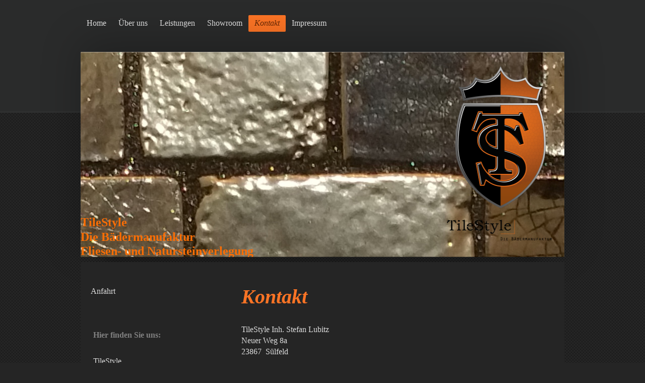

--- FILE ---
content_type: text/html; charset=UTF-8
request_url: https://www.diebaedermanufaktur.de/kontakt/
body_size: 6618
content:
<!DOCTYPE html>
<html lang="de"  ><head prefix="og: http://ogp.me/ns# fb: http://ogp.me/ns/fb# business: http://ogp.me/ns/business#">
    <meta http-equiv="Content-Type" content="text/html; charset=utf-8"/>
    <meta name="generator" content="IONOS MyWebsite"/>
        
    <link rel="dns-prefetch" href="//cdn.website-start.de/"/>
    <link rel="dns-prefetch" href="//106.mod.mywebsite-editor.com"/>
    <link rel="dns-prefetch" href="https://106.sb.mywebsite-editor.com/"/>
    <link rel="shortcut icon" href="//cdn.website-start.de/favicon.ico"/>
        <title>TileStyle Inh. Stefan Lubitz   Fliesen- und Natursteinverlegung - Kontakt</title>
    <style type="text/css">@media screen and (max-device-width: 1024px) {.diyw a.switchViewWeb {display: inline !important;}}</style>
    <style type="text/css">@media screen and (min-device-width: 1024px) {
            .mediumScreenDisabled { display:block }
            .smallScreenDisabled { display:block }
        }
        @media screen and (max-device-width: 1024px) { .mediumScreenDisabled { display:none } }
        @media screen and (max-device-width: 568px) { .smallScreenDisabled { display:none } }
                @media screen and (min-width: 1024px) {
            .mobilepreview .mediumScreenDisabled { display:block }
            .mobilepreview .smallScreenDisabled { display:block }
        }
        @media screen and (max-width: 1024px) { .mobilepreview .mediumScreenDisabled { display:none } }
        @media screen and (max-width: 568px) { .mobilepreview .smallScreenDisabled { display:none } }</style>
    <meta name="viewport" content="width=device-width, initial-scale=1, maximum-scale=1, minimal-ui"/>

<meta name="format-detection" content="telephone=no"/>
        <meta name="keywords" content="Kontakt"/>
            <meta name="description" content="TileStyle, Klinkrade"/>
            <meta name="robots" content="index,follow"/>
        <link href="//cdn.website-start.de/templates/2024/style.css?1763478093678" rel="stylesheet" type="text/css"/>
    <link href="https://www.diebaedermanufaktur.de/s/style/theming.css?1707338554" rel="stylesheet" type="text/css"/>
    <link href="//cdn.website-start.de/app/cdn/min/group/web.css?1763478093678" rel="stylesheet" type="text/css"/>
<link href="//cdn.website-start.de/app/cdn/min/moduleserver/css/de_DE/common,form,facebook,shoppingbasket?1763478093678" rel="stylesheet" type="text/css"/>
    <link href="//cdn.website-start.de/app/cdn/min/group/mobilenavigation.css?1763478093678" rel="stylesheet" type="text/css"/>
    <link href="https://106.sb.mywebsite-editor.com/app/logstate2-css.php?site=123396677&amp;t=1769000955" rel="stylesheet" type="text/css"/>

<script type="text/javascript">
    /* <![CDATA[ */
var stagingMode = '';
    /* ]]> */
</script>
<script src="https://106.sb.mywebsite-editor.com/app/logstate-js.php?site=123396677&amp;t=1769000955"></script>

    <link href="//cdn.website-start.de/templates/2024/print.css?1763478093678" rel="stylesheet" media="print" type="text/css"/>
    <script type="text/javascript">
    /* <![CDATA[ */
    var systemurl = 'https://106.sb.mywebsite-editor.com/';
    var webPath = '/';
    var proxyName = '';
    var webServerName = 'www.diebaedermanufaktur.de';
    var sslServerUrl = 'https://www.diebaedermanufaktur.de';
    var nonSslServerUrl = 'http://www.diebaedermanufaktur.de';
    var webserverProtocol = 'http://';
    var nghScriptsUrlPrefix = '//106.mod.mywebsite-editor.com';
    var sessionNamespace = 'DIY_SB';
    var jimdoData = {
        cdnUrl:  '//cdn.website-start.de/',
        messages: {
            lightBox: {
    image : 'Bild',
    of: 'von'
}

        },
        isTrial: 0,
        pageId: 143875    };
    var script_basisID = "123396677";

    diy = window.diy || {};
    diy.web = diy.web || {};

        diy.web.jsBaseUrl = "//cdn.website-start.de/s/build/";

    diy.context = diy.context || {};
    diy.context.type = diy.context.type || 'web';
    /* ]]> */
</script>

<script type="text/javascript" src="//cdn.website-start.de/app/cdn/min/group/web.js?1763478093678" crossorigin="anonymous"></script><script type="text/javascript" src="//cdn.website-start.de/s/build/web.bundle.js?1763478093678" crossorigin="anonymous"></script><script type="text/javascript" src="//cdn.website-start.de/app/cdn/min/group/mobilenavigation.js?1763478093678" crossorigin="anonymous"></script><script src="//cdn.website-start.de/app/cdn/min/moduleserver/js/de_DE/common,form,facebook,shoppingbasket?1763478093678"></script>
<script type="text/javascript" src="https://cdn.website-start.de/proxy/apps/static/resource/dependencies/"></script><script type="text/javascript">
                    if (typeof require !== 'undefined') {
                        require.config({
                            waitSeconds : 10,
                            baseUrl : 'https://cdn.website-start.de/proxy/apps/static/js/'
                        });
                    }
                </script><script type="text/javascript" src="//cdn.website-start.de/app/cdn/min/group/pfcsupport.js?1763478093678" crossorigin="anonymous"></script>    <meta property="og:type" content="business.business"/>
    <meta property="og:url" content="https://www.diebaedermanufaktur.de/kontakt/"/>
    <meta property="og:title" content="TileStyle Inh. Stefan Lubitz   Fliesen- und Natursteinverlegung - Kontakt"/>
            <meta property="og:description" content="TileStyle, Klinkrade"/>
                <meta property="og:image" content="https://www.diebaedermanufaktur.de/s/misc/logo.png?t=1766640048"/>
        <meta property="business:contact_data:country_name" content="Deutschland"/>
    
    
    
    
    
    
    
    
</head>


<body class="body diyBgActive  cc-pagemode-default diyfeSidebarLeft diy-market-de_DE" data-pageid="143875" id="page-143875">
    
    <div class="diyw">
        <div class="diyweb">
<div class="diyfeMobileNav">
		
<nav id="diyfeMobileNav" class="diyfeCA diyfeCA2" role="navigation">
    <a title="Navigation aufklappen/zuklappen">Navigation aufklappen/zuklappen</a>
    <ul class="mainNav1"><li class=" hasSubNavigation"><a data-page-id="143866" href="https://www.diebaedermanufaktur.de/" class=" level_1"><span>Home</span></a></li><li class=" hasSubNavigation"><a data-page-id="143867" href="https://www.diebaedermanufaktur.de/über-uns/" class=" level_1"><span>Über uns</span></a></li><li class=" hasSubNavigation"><a data-page-id="143868" href="https://www.diebaedermanufaktur.de/leistungen/" class=" level_1"><span>Leistungen</span></a><span class="diyfeDropDownSubOpener">&nbsp;</span><div class="diyfeDropDownSubList diyfeCA diyfeCA3"><ul class="mainNav2"><li class=" hasSubNavigation"><a data-page-id="143869" href="https://www.diebaedermanufaktur.de/leistungen/wohnbereiche/" class=" level_2"><span>Wohnbereiche</span></a></li><li class=" hasSubNavigation"><a data-page-id="143870" href="https://www.diebaedermanufaktur.de/leistungen/fliesen/" class=" level_2"><span>Fliesen</span></a></li><li class=" hasSubNavigation"><a data-page-id="143871" href="https://www.diebaedermanufaktur.de/leistungen/bad/" class=" level_2"><span>Bad</span></a></li><li class=" hasSubNavigation"><a data-page-id="143872" href="https://www.diebaedermanufaktur.de/leistungen/küche/" class=" level_2"><span>Küche</span></a></li><li class=" hasSubNavigation"><a data-page-id="143873" href="https://www.diebaedermanufaktur.de/leistungen/außenbereich/" class=" level_2"><span>Außenbereich</span></a></li></ul></div></li><li class=" hasSubNavigation"><a data-page-id="143874" href="https://www.diebaedermanufaktur.de/showroom/" class=" level_1"><span>Showroom</span></a></li><li class="current hasSubNavigation"><a data-page-id="143875" href="https://www.diebaedermanufaktur.de/kontakt/" class="current level_1"><span>Kontakt</span></a><span class="diyfeDropDownSubOpener">&nbsp;</span><div class="diyfeDropDownSubList diyfeCA diyfeCA3"><ul class="mainNav2"><li class=" hasSubNavigation"><a data-page-id="143876" href="https://www.diebaedermanufaktur.de/kontakt/anfahrt/" class=" level_2"><span>Anfahrt</span></a></li></ul></div></li><li class=" hasSubNavigation"><a data-page-id="143877" href="https://www.diebaedermanufaktur.de/impressum/" class=" level_1"><span>Impressum</span></a></li></ul></nav>
	</div>
  <div class="diywebContainer">
    <div class="diywebHeader diyfeCA diyfeCA2">
      <div class="diywebNav diywebNavMain diywebNav123">
        <div class="diywebLiveArea">
          <div class="webnavigation"><ul id="mainNav1" class="mainNav1"><li class="navTopItemGroup_1"><a data-page-id="143866" href="https://www.diebaedermanufaktur.de/" class="level_1"><span>Home</span></a></li><li class="navTopItemGroup_2"><a data-page-id="143867" href="https://www.diebaedermanufaktur.de/über-uns/" class="level_1"><span>Über uns</span></a></li><li class="navTopItemGroup_3"><a data-page-id="143868" href="https://www.diebaedermanufaktur.de/leistungen/" class="level_1"><span>Leistungen</span></a></li><li class="navTopItemGroup_4"><a data-page-id="143874" href="https://www.diebaedermanufaktur.de/showroom/" class="level_1"><span>Showroom</span></a></li><li class="navTopItemGroup_5"><a data-page-id="143875" href="https://www.diebaedermanufaktur.de/kontakt/" class="current level_1"><span>Kontakt</span></a></li><li><ul id="mainNav2" class="mainNav2"><li class="navTopItemGroup_5"><a data-page-id="143876" href="https://www.diebaedermanufaktur.de/kontakt/anfahrt/" class="level_2"><span>Anfahrt</span></a></li></ul></li><li class="navTopItemGroup_6"><a data-page-id="143877" href="https://www.diebaedermanufaktur.de/impressum/" class="level_1"><span>Impressum</span></a></li></ul></div>
        </div>
      </div>
    </div>
    <div class="diywebEmotionHeader">
      <div class="diywebLiveArea">
        
<style type="text/css" media="all">
.diyw div#emotion-header {
        max-width: 960px;
        max-height: 407px;
                background: #A0A0A0;
    }

.diyw div#emotion-header-title-bg {
    left: 0%;
    top: 20%;
    width: 100%;
    height: 12%;

    background-color: #FFFFFF;
    opacity: 0.00;
    filter: alpha(opacity = 0);
    display: none;}
.diyw img#emotion-header-logo {
    left: 75.73%;
    top: 0.00%;
    background: transparent;
            width: 24.27%;
        height: 91.89%;
            }

.diyw div#emotion-header strong#emotion-header-title {
    left: 20%;
    top: 20%;
    color: #fb6e05;
        font: normal bold 24px/120% 'Times New Roman', Times, serif;
}

.diyw div#emotion-no-bg-container{
    max-height: 407px;
}

.diyw div#emotion-no-bg-container .emotion-no-bg-height {
    margin-top: 42.40%;
}
</style>
<div id="emotion-header" data-action="loadView" data-params="active" data-imagescount="1">
            <img src="https://www.diebaedermanufaktur.de/s/img/emotionheader.jpg?1513611797.960px.407px" id="emotion-header-img" alt=""/>
            
        <div id="ehSlideshowPlaceholder">
            <div id="ehSlideShow">
                <div class="slide-container">
                                        <div style="background-color: #A0A0A0">
                            <img src="https://www.diebaedermanufaktur.de/s/img/emotionheader.jpg?1513611797.960px.407px" alt=""/>
                        </div>
                                    </div>
            </div>
        </div>


        <script type="text/javascript">
        //<![CDATA[
                diy.module.emotionHeader.slideShow.init({ slides: [{"url":"https:\/\/www.diebaedermanufaktur.de\/s\/img\/emotionheader.jpg?1513611797.960px.407px","image_alt":"","bgColor":"#A0A0A0"}] });
        //]]>
        </script>

    
                        <a href="https://www.diebaedermanufaktur.de/">
        
                    <img id="emotion-header-logo" src="https://www.diebaedermanufaktur.de/s/misc/logo.png?t=1766640049" alt="TileStyle Die Bädermanufaktur"/>
        
                    </a>
            
    
            <strong id="emotion-header-title" style="text-align: left">TileStyle
Die Bädermanufaktur
Fliesen- und Natursteinverlegung</strong>
                    <div class="notranslate">
                <svg xmlns="http://www.w3.org/2000/svg" version="1.1" id="emotion-header-title-svg" viewBox="0 0 960 407" preserveAspectRatio="xMinYMin meet"><text style="font-family:'Times New Roman', Times, serif;font-size:24px;font-style:normal;font-weight:bold;fill:#fb6e05;line-height:1.2em;"><tspan x="0" style="text-anchor: start" dy="0.95em">TileStyle</tspan><tspan x="0" style="text-anchor: start" dy="1.2em">Die Bädermanufaktur</tspan><tspan x="0" style="text-anchor: start" dy="1.2em">Fliesen- und Natursteinverlegung</tspan></text></svg>
            </div>
            
    
    <script type="text/javascript">
    //<![CDATA[
    (function ($) {
        function enableSvgTitle() {
                        var titleSvg = $('svg#emotion-header-title-svg'),
                titleHtml = $('#emotion-header-title'),
                emoWidthAbs = 960,
                emoHeightAbs = 407,
                offsetParent,
                titlePosition,
                svgBoxWidth,
                svgBoxHeight;

                        if (titleSvg.length && titleHtml.length) {
                offsetParent = titleHtml.offsetParent();
                titlePosition = titleHtml.position();
                svgBoxWidth = titleHtml.width();
                svgBoxHeight = titleHtml.height();

                                titleSvg.get(0).setAttribute('viewBox', '0 0 ' + svgBoxWidth + ' ' + svgBoxHeight);
                titleSvg.css({
                   left: Math.roundTo(100 * titlePosition.left / offsetParent.width(), 3) + '%',
                   top: Math.roundTo(100 * titlePosition.top / offsetParent.height(), 3) + '%',
                   width: Math.roundTo(100 * svgBoxWidth / emoWidthAbs, 3) + '%',
                   height: Math.roundTo(100 * svgBoxHeight / emoHeightAbs, 3) + '%'
                });

                titleHtml.css('visibility','hidden');
                titleSvg.css('visibility','visible');
            }
        }

        
            var posFunc = function($, overrideSize) {
                var elems = [], containerWidth, containerHeight;
                                    elems.push({
                        selector: '#emotion-header-title',
                        overrideSize: true,
                        horPos: 0,
                        vertPos: 100                    });
                    lastTitleWidth = $('#emotion-header-title').width();
                                                elems.push({
                    selector: '#emotion-header-title-bg',
                    horPos: 0,
                    vertPos: 100                });
                                
                containerWidth = parseInt('960');
                containerHeight = parseInt('407');

                for (var i = 0; i < elems.length; ++i) {
                    var el = elems[i],
                        $el = $(el.selector),
                        pos = {
                            left: el.horPos,
                            top: el.vertPos
                        };
                    if (!$el.length) continue;
                    var anchorPos = $el.anchorPosition();
                    anchorPos.$container = $('#emotion-header');

                    if (overrideSize === true || el.overrideSize === true) {
                        anchorPos.setContainerSize(containerWidth, containerHeight);
                    } else {
                        anchorPos.setContainerSize(null, null);
                    }

                    var pxPos = anchorPos.fromAnchorPosition(pos),
                        pcPos = anchorPos.toPercentPosition(pxPos);

                    var elPos = {};
                    if (!isNaN(parseFloat(pcPos.top)) && isFinite(pcPos.top)) {
                        elPos.top = pcPos.top + '%';
                    }
                    if (!isNaN(parseFloat(pcPos.left)) && isFinite(pcPos.left)) {
                        elPos.left = pcPos.left + '%';
                    }
                    $el.css(elPos);
                }

                // switch to svg title
                enableSvgTitle();
            };

                        var $emotionImg = jQuery('#emotion-header-img');
            if ($emotionImg.length > 0) {
                // first position the element based on stored size
                posFunc(jQuery, true);

                // trigger reposition using the real size when the element is loaded
                var ehLoadEvTriggered = false;
                $emotionImg.one('load', function(){
                    posFunc(jQuery);
                    ehLoadEvTriggered = true;
                                        diy.module.emotionHeader.slideShow.start();
                                    }).each(function() {
                                        if(this.complete || typeof this.complete === 'undefined') {
                        jQuery(this).load();
                    }
                });

                                noLoadTriggeredTimeoutId = setTimeout(function() {
                    if (!ehLoadEvTriggered) {
                        posFunc(jQuery);
                    }
                    window.clearTimeout(noLoadTriggeredTimeoutId)
                }, 5000);//after 5 seconds
            } else {
                jQuery(function(){
                    posFunc(jQuery);
                });
            }

                        if (jQuery.isBrowser && jQuery.isBrowser.ie8) {
                var longTitleRepositionCalls = 0;
                longTitleRepositionInterval = setInterval(function() {
                    if (lastTitleWidth > 0 && lastTitleWidth != jQuery('#emotion-header-title').width()) {
                        posFunc(jQuery);
                    }
                    longTitleRepositionCalls++;
                    // try this for 5 seconds
                    if (longTitleRepositionCalls === 5) {
                        window.clearInterval(longTitleRepositionInterval);
                    }
                }, 1000);//each 1 second
            }

            }(jQuery));
    //]]>
    </script>

    </div>

      </div>
    </div>
    <div class="diywebContent">
      <div class="diywebLiveArea diyfeCA diyfeCA1">
        <div class="diywebMain">
          <div class="diywebGutter">
            
        <div id="content_area">
        	<div id="content_start"></div>
        	
        
        <div id="matrix_143470" class="sortable-matrix" data-matrixId="143470"><div class="n module-type-header diyfeLiveArea "> <h1><span class="diyfeDecoration">Kontakt</span></h1> </div><div class="n module-type-text diyfeLiveArea "> <p>TileStyle Inh. Stefan Lubitz</p>
<p>Neuer Weg 8a<br/>
23867  Sülfeld</p>
<p> </p>
<p>Tel: 04537/7075838</p>
<p>Mobil: 0174/4051982<br/>
E-Mail: tilestyle@web.de</p> </div><div class="n module-type-hr diyfeLiveArea "> <div style="padding: 0px 0px">
    <div class="hr"></div>
</div>
 </div><div class="n module-type-text diyfeLiveArea "> <p>Sie möchten gerne ein unverbindliches Angebot, haben Wünsche, Fragen oder Anregungen?</p>
<p>Bitte nehmen Sie Kontakt mit uns auf, wir melden uns schnellstmöglich bei Ihnen!</p> </div><div class="n module-type-remoteModule-form diyfeLiveArea ">             <div id="modul_769523_content"><div id="NGH769523__main">
<div class="form-success">
    <div class="h1">
        Ihre Formularnachricht wurde erfolgreich versendet.    </div>
    <div class="form-success-text">
        Sie haben folgende Daten eingegeben:    </div>
    <br/>
    <div class="form-success-content">

    </div>
</div>

<div class="form-headline">
    <strong>Kontaktformular</strong>
    <br/><br/>
</div>

<div class="form-errors">
    <div class="form-errors-title">
        Bitte korrigieren Sie Ihre Eingaben in den folgenden Feldern:    </div>
    <ul> </ul>
</div>

<div class="form-error-send error">
    <div class="form-errors-title">
        Beim Versenden des Formulars ist ein Fehler aufgetreten. Bitte versuchen Sie es später noch einmal.    </div>
</div>

<form class="nform" data-form-id="769523">

    <div class="form-item-zone form-item-zone-text">

        <div class="form-item form-item-first form-item-text ">
            <label for="mod-form-769523-text-173360">
                <span>Name:</span> *            </label>
            <input class="single" data-field-required="true" data-field-id="173360" type="text" id="mod-form-769523-text-173360" name="mod-form-769523-text-173360"/>
        </div>
    
        <div class="form-item form-item-text ">
            <label for="mod-form-769523-text-173363">
                <span>E-Mail-Adresse:</span> *            </label>
            <input class="single" data-field-email="true" data-field-required="true" data-field-id="173363" type="text" id="mod-form-769523-text-173363" name="mod-form-769523-text-173363"/>
        </div>
    </div><div class="form-item-zone form-item-zone-checkbox">
</div><div class="form-item-zone form-item-zone-textarea">

        <div class="form-item form-item-first form-item-textarea ">
            <label for="mod-form-769523-textarea-173368">
                <span>Nachricht:</span> *            </label>
            <textarea data-field-required="true" data-field-id="173368" id="mod-form-769523-textarea-173368" name="mod-form-769523-textarea-173368"></textarea>
        </div>
    </div>
                        <label><strong>Captcha (Spam-Schutz-Code):  *</strong></label>
            <div id="cap-container-3cccaa00c9fb1e9c42865d8620cd8283">
            </div>

            <script>
                jQuery(function() {
                    window.diy.ux.Cap2.create(jQuery('#cap-container-3cccaa00c9fb1e9c42865d8620cd8283'), '3cccaa00c9fb1e9c42865d8620cd8283');
                });
            </script>
                <br/>

    
    
    
        
        <p class="note">
        <strong class="alert">Hinweis</strong>:
        Felder, die mit <em>*</em> bezeichnet sind, sind Pflichtfelder.</p>
        
    
    <input type="submit" name="mod-form-submit" value="Formular senden"/>
    </form>
</div>
</div><script>/* <![CDATA[ */var __NGHModuleInstanceData769523 = __NGHModuleInstanceData769523 || {};__NGHModuleInstanceData769523.server = 'http://106.mod.mywebsite-editor.com';__NGHModuleInstanceData769523.data_web = {};var m = mm[769523] = new Form(769523,9116,'form');if (m.initView_main != null) m.initView_main();/* ]]> */</script>
         </div></div>
        
        
        </div>
          </div>
        </div>
        <div class="diywebSecondary diyfeCA diyfeCA3">
          <div class="diywebNav diywebNav23">
            <div class="diywebGutter">
              <div class="webnavigation"><ul id="mainNav2" class="mainNav2"><li class="navTopItemGroup_0"><a data-page-id="143876" href="https://www.diebaedermanufaktur.de/kontakt/anfahrt/" class="level_2"><span>Anfahrt</span></a></li></ul></div>
            </div>
          </div>
          <div class="diywebSidebar">
            <div class="diywebGutter">
              <div id="matrix_143459" class="sortable-matrix" data-matrixId="143459"><div class="n module-type-header diyfeLiveArea "> <h2><span class="diyfeDecoration">Hier finden Sie uns:</span></h2> </div><div class="n module-type-text diyfeLiveArea "> <p>TileStyle</p>
<p>Inh. Stefan Lubitz<br/>
Neuer Weg 8a<br/>
23867 Sülfeld</p> </div><div class="n module-type-header diyfeLiveArea "> <h2><span class="diyfeDecoration">Kontakt</span></h2> </div><div class="n module-type-text diyfeLiveArea "> <p>Rufen Sie einfach an unter</p>
<p> </p>
<p>Tel: 04537/7072838</p>
<p>Mobil: 0174/4051982</p>
<p> </p>
<p>oder nutzen Sie unser <a href="https://www.diebaedermanufaktur.de/kontakt/">Kontaktformular</a>.</p> </div><div class="n module-type-hr diyfeLiveArea "> <div style="padding: 0px 0px">
    <div class="hr"></div>
</div>
 </div><div class="n module-type-header diyfeLiveArea "> <h2><span class="diyfeDecoration">Bürozeiten</span></h2> </div><div class="n module-type-text diyfeLiveArea "> <p>Mo-Fr 8.00-18.00Uhr</p>
<p>Sa. 9.00-13.00</p>
<p>oder nach Vereinbarung</p> </div><div class="n module-type-hr diyfeLiveArea "> <div style="padding: 0px 0px">
    <div class="hr"></div>
</div>
 </div><div class="n module-type-remoteModule-facebook diyfeLiveArea ">             <div id="modul_769482_content"><div id="NGH769482_main">
    <div class="facebook-content">
        <a class="fb-share button" href="https://www.facebook.com/sharer.php?u=https%3A%2F%2Fwww.diebaedermanufaktur.de%2Fkontakt%2F">
    <img src="https://www.diebaedermanufaktur.de/proxy/static/mod/facebook/files/img/facebook-share-icon.png"/> Teilen</a>    </div>
</div>
</div><script>/* <![CDATA[ */var __NGHModuleInstanceData769482 = __NGHModuleInstanceData769482 || {};__NGHModuleInstanceData769482.server = 'http://106.mod.mywebsite-editor.com';__NGHModuleInstanceData769482.data_web = {};var m = mm[769482] = new Facebook(769482,8725,'facebook');if (m.initView_main != null) m.initView_main();/* ]]> */</script>
         </div></div>
            </div>
          </div><!-- .diywebSidebar -->
        </div><!-- .diywebSecondary -->
      </div>
    </div><!-- .diywebContent -->
    <div class="diywebFooter diyfeCA diyfeCA2">
      <div class="diywebLiveArea">
        <div class="diywebGutter">
          <div id="contentfooter">
    <div class="leftrow">
                        <a rel="nofollow" href="javascript:window.print();">
                    <img class="inline" height="14" width="18" src="//cdn.website-start.de/s/img/cc/printer.gif" alt=""/>
                    Druckversion                </a> <span class="footer-separator">|</span>
                <a href="https://www.diebaedermanufaktur.de/sitemap/">Sitemap</a>
                        <br/> © TileStyle
            </div>
    <script type="text/javascript">
        window.diy.ux.Captcha.locales = {
            generateNewCode: 'Neuen Code generieren',
            enterCode: 'Bitte geben Sie den Code ein'
        };
        window.diy.ux.Cap2.locales = {
            generateNewCode: 'Neuen Code generieren',
            enterCode: 'Bitte geben Sie den Code ein'
        };
    </script>
    <div class="rightrow">
                    <span class="loggedout">
                <a rel="nofollow" id="login" href="https://login.1and1-editor.com/123396677/www.diebaedermanufaktur.de/de?pageId=143875">
                    Login                </a>
            </span>
                <p><a class="diyw switchViewWeb" href="javascript:switchView('desktop');">Webansicht</a><a class="diyw switchViewMobile" href="javascript:switchView('mobile');">Mobile-Ansicht</a></p>
                <span class="loggedin">
            <a rel="nofollow" id="logout" href="https://106.sb.mywebsite-editor.com/app/cms/logout.php">Logout</a> <span class="footer-separator">|</span>
            <a rel="nofollow" id="edit" href="https://106.sb.mywebsite-editor.com/app/123396677/143875/">Seite bearbeiten</a>
        </span>
    </div>
</div>
            <div id="loginbox" class="hidden">
                <script type="text/javascript">
                    /* <![CDATA[ */
                    function forgotpw_popup() {
                        var url = 'https://passwort.1und1.de/xml/request/RequestStart';
                        fenster = window.open(url, "fenster1", "width=600,height=400,status=yes,scrollbars=yes,resizable=yes");
                        // IE8 doesn't return the window reference instantly or at all.
                        // It may appear the call failed and fenster is null
                        if (fenster && fenster.focus) {
                            fenster.focus();
                        }
                    }
                    /* ]]> */
                </script>
                                <img class="logo" src="//cdn.website-start.de/s/img/logo.gif" alt="IONOS" title="IONOS"/>

                <div id="loginboxOuter"></div>
            </div>
        

        </div>
      </div>
    </div><!-- .diywebFooter -->
  </div><!-- .diywebContainer -->
</div><!-- .diyweb -->    </div>

    
    </body>


<!-- rendered at Thu, 25 Dec 2025 06:20:49 +0100 -->
</html>
